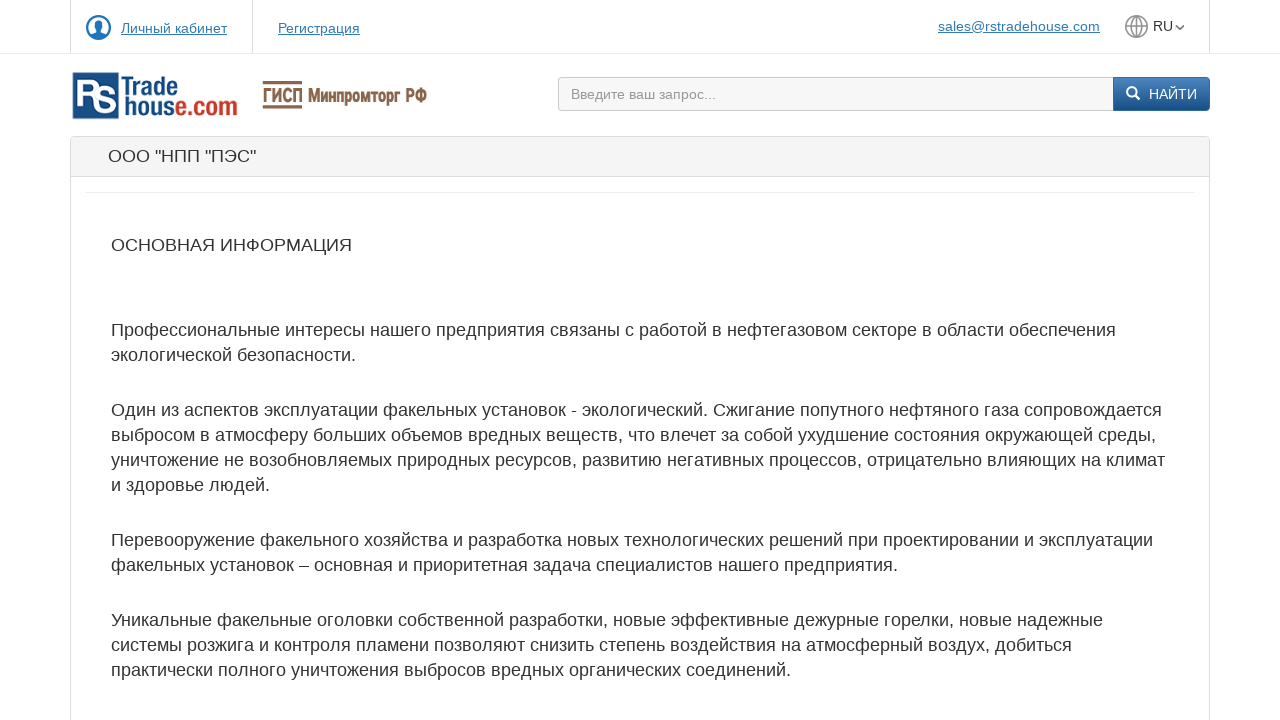

--- FILE ---
content_type: text/html;charset=UTF-8
request_url: https://www.rstradehouse.com/company?id=100110154951
body_size: 11073
content:
<!DOCTYPE html><html lang="ru"><head><meta charset="utf-8"><meta http-equiv="X-UA-Compatible" content="IE=edge"><meta name="viewport" content="width=device-width, initial-scale=1"><title>RS Trade</title><link rel="shortcut icon" href="img/favicon.ico" type="image/x-icon" sizes="48x48"><link href="css/bootstrap.min.css" rel="stylesheet"><link href="css/styles.css?v=2.66" rel="stylesheet"><link href="css/m.css" rel="stylesheet"><script src="js/jquery.min.js"></script><!--[if lt IE 9]><script src="js/html5shiv.js"></script><script src="js/respond.min.js"></script><![endif]--><link href="css/forms.css?v=4bb63ee8764d19cbcfe4c3ef75e2861a" rel="stylesheet"><script>function formsOnDocumentReady(func) {  if (['complete', 'loaded', 'interactive'].indexOf(document.readyState) != -1 && document.body) {    func();  } else {    document.addEventListener('DOMContentLoaded', func, false);  }}window.relayQlId = 1000;window.Relay = {  QL: {    __id: function() {      return window.relayQlId++;    }  },};function addFidToFormAction(formId) {
  formsOnDocumentReady(function () {
    if (document.forms) {
      for (var ix = 0; ix < document.forms.length; ix++) {
        if (
          document.forms[ix] &&
          document.forms[ix].action != undefined &&
          document.forms[ix].action != null &&
          document.forms[ix].action.indexOf('fid=') == -1
        ) {
          if (document.forms[ix].action.indexOf('?') != -1) {
            document.forms[ix].action += '&fid=' + formId;
          } else {
            document.forms[ix].action += '?fid=' + formId;
          }
        }
      }
    }
  });
}
</script><script>var LNG = {"ru":"101410000001","en":"101410000002","id":"101410034289","cn":"101410037621",}; var DEF_LNG = "ru"; var CUR_LNG = "ru";</script><!-- Global site tag (gtag.js) - Google Analytics -->
<script async src="https://www.googletagmanager.com/gtag/js?id=UA-135268226-1"></script>
<script>
  window.dataLayer = window.dataLayer || [];
  function gtag(){dataLayer.push(arguments);}
  gtag('js', new Date());
 
  gtag('config', 'UA-135268226-1');
</script>
<script type="text/javascript">
//damn you, stupid ie11
function isIE() {
    var ua = window.navigator.userAgent; //Check the userAgent property of the window.navigator object
    var msie = ua.indexOf('MSIE '); // IE 10 or older
    var trident = ua.indexOf('Trident/'); //IE 11
    return (msie > 0 || trident > 0);
}


formsOnDocumentReady(function () {
  
  if (isIE()) {

    if ($(".gridItems3").length > 0) {
      checkGrid3();
      $(".gridItems3").removeClass("hidden");      $(".gridItemsLoader").remove();      $(window).on('resize', function() {checkGrid3()});
    }

  } else {    $(".gridItems3").removeClass("hidden");    $(".gridItemsLoader").remove();}

})

function checkGrid3() {
        console.log('checkGrid3');
        $(".gridItems3").each(function(index) {
		console.log('grid ' + index);
        i = 1;
        j = 1;
        w = 3;
        if ($(window).width() <=991) w = 2;
        if ($(window).width() <=767) w = 1;
        console.log('w = ' + w);
        $(this).find('div').each(function(index) {
          console.log('div ' + index + ', col ' + i + ', row ' + j);
          console.log(this);
          $(this).css({
            "-ms-grid-column": i.toString(),
            "-ms-grid-row": j.toString(),
            "grid-column": i.toString(),
            "grid-row": j.toString()
          });
          i++;
          if (i > w) {
            i = 1;
            j ++;
          }
        })
      })
}

</script>
</head><body><div class="main"><div class="container-fluid block-top-menu"><div class="container"><div class="row"><div class="col-xs-12 col-sm-6 col-md-5 left"><span class="my-account"><a href="profile">Личный кабинет</a></span><span><a href="register?status=2">Регистрация</a></span></div><div class="col-xs-12 col-sm-6 col-md-7 right"><a href="mailto:sales@rstradehouse.com">sales@rstradehouse.com</a><span class="dropdown language"><div class="dropdown-toggle" type="button" data-toggle="dropdown" aria-expanded="false">ru<span class="caret"></span></div><ul class="dropdown-menu"><li><a href="?id=100110154951&l=en">en</a></li><li><a href="?id=100110154951&l=id">id</a></li><li><a href="?id=100110154951&l=cn">cn</a></li></ul></span></div></div></div></div><div class="container block-logo-search"><div class="row"><div class="col-xs-12 col-sm-5 logo"><nav class="navbar navbar-default"><div class="navbar-header"><a href="/"><img class="visible-xs-inline visible-sm-inline visible-md-inline" src="img/logo_small.png" alt="RS Trade House"><img class="visible-lg-inline hidden-xs-up" src="img/logo.png" alt="RS Trade House"></a><a href="https://gisp.gov.ru"><img class="visible-xs-inline visible-sm-inline" src="img/logo_gisp_small.png" style="height: 40px; margin-left: 20px;" alt="ГИСП"><img class="visible-md-inline hidden-sm-down hidden-xs-up" src="img/logo_gisp_big.png" style="height: 30px; margin-left: 10px;" alt="ГИСП"><img class="visible-lg-inline hidden-xs-up" src="img/logo_gisp_big.png" style="height: 35px; margin-left: 20px;" alt="ГИСП"></a></div><div class="navbar-collapse" id="main-navbar"><ul class="nav navbar-nav" ><li><a href="/search?c=101510000590">Товары</a></li><li><a href="/search?c=101510033342">Услуги</a></li><li><a href="/invest.shtml">Инвестиции</a></li><li><a href="/contract_info.shtml">Контрактное<br/>производство</a></li></ul></div></nav></div><div class="col-xs-12 col-sm-7 search-form"><form action="search" method="GET"><table><tbody><tr><td><input type="text" name="k" placeholder="Введите ваш запрос..." class="form-control search" value=""></td><td style="width: 15%"><input type="hidden" value="ru" name="l" class="submit"><input type="hidden" value="" name="cnt" class="submit"><button class="btn btn-primary" type="submit"><span class="glyphicon glyphicon-search"></span> Найти</button></td></tr></tbody></table></form></div></div></div><div class="container"><div class="row"><div class="col-xs-12 block-org-main"><div class="panel panel-default"><div class="panel-heading"><h2 class="panel-title text-uppercase">ООО "НПП "ПЭС"</h2></div><div class="panel-body"><div class="container-fluid footer"><p class="text-uppercase">Основная информация</p><p><p><span>Профессиональные интересы нашего предприятия связаны с работой в нефтегазовом секторе в области обеспечения экологической безопасности.</span></p><p><span>Один из аспектов эксплуатации факельных установок - экологический. Сжигание попутного нефтяного газа сопровождается выбросом в атмосферу больших объемов вредных веществ, что влечет за собой ухудшение состояния окружающей среды, уничтожение не возобновляемых природных ресурсов, развитию негативных процессов, отрицательно влияющих на климат и здоровье людей.</span></p><p><span>Перевооружение факельного хозяйства и разработка новых технологических решений при проектировании и эксплуатации факельных установок – основная и приоритетная задача специалистов нашего предприятия.​</span></p><p><span>Уникальные факельные оголовки собственной разработки, новые эффективные дежурные горелки, новые надежные системы розжига и контроля пламени позволяют снизить степень воздействия на атмосферный воздух, добиться практически полного уничтожения выбросов вредных органических соединений.</span></p></p><div class="container-fluid footer block-specification-org"><div><h4 class="text-uppercase">Вид бизнеса:</h4> <div>Научная и инженерно-техническая деятельность</div></div><div><h4 class="text-uppercase">Место нахождения:</h4> Уфа, Россия</div></div><br></div><div class="container-fluid footer"><p class="text-uppercase product-add">Услуги</p><p><a href="item?act=lbv&id=100110154951">Показать список</a></p></p></div></div></div></div></div></div></div><div class="container-fluid footer"><footer><div class="container block-logo-search"><div class="row"><div class="col-xs-12 col-sm-5"></div><div class="col-xs-12 col-sm-7 search-form"><form action="search" method="GET"><table><tbody><tr><td><input type="text" name="k" placeholder="Введите ваш запрос..." class="form-control search" value=""></td><td style="width: 15%"><input type="hidden" value="ru" name="l" class="submit"><input type="hidden" value="" name="cnt" class="submit"><button class="btn btn-primary" type="submit"><span class="glyphicon glyphicon-search"></span> Найти</button></td></tr></tbody></table></form></div></div><p>Все права защищены © 2016 Торговый Дом РСДС. E-mail: <a href="mailto:sales@rstradehouse.com">sales@rstradehouse.com</a>, Адрес: Россия, г. Москва, Малая Пироговская, 16, помещ. 3ц. <a href="/payment_methods.shtml">Способы оплаты</a>.&nbsp;<a href="img/conf_policy.pdf" target="_blank">Политика конфиденциальности</a></p></div></footer></div></div><script src="js/forms-init.js?v=8e361cf5948671641de2"></script>
<script src="js/forms-lib.js?v=ff4e2462008fb68adce0"></script>
<script src="js/forms.js?v=1626016b2518b3593b49"></script>
<script src="js/bootstrap.min.js"></script><script src="js/m.js"></script><script src="js/gallery.js"></script><!-- Yandex.Metrika counter -->
<script type="text/javascript" >
   (function(m,e,t,r,i,k,a){m[i]=m[i]||function(){(m[i].a=m[i].a||[]).push(arguments)};
   m[i].l=1*new Date();
   for (var j = 0; j < document.scripts.length; j++) {if (document.scripts[j].src === r) { return; }}
   k=e.createElement(t),a=e.getElementsByTagName(t)[0],k.async=1,k.src=r,a.parentNode.insertBefore(k,a)})
   (window, document, "script", "https://mc.yandex.ru/metrika/tag.js", "ym");

   ym(39564610, "init", {
        clickmap:true,
        trackLinks:true,
        accurateTrackBounce:true,
        webvisor:true
   });
</script>
<noscript><div><img src="https://mc.yandex.ru/watch/39564610" style="position:absolute; left:-9999px;" alt="" /></div></noscript>
<!-- /Yandex.Metrika counter --></body></html>